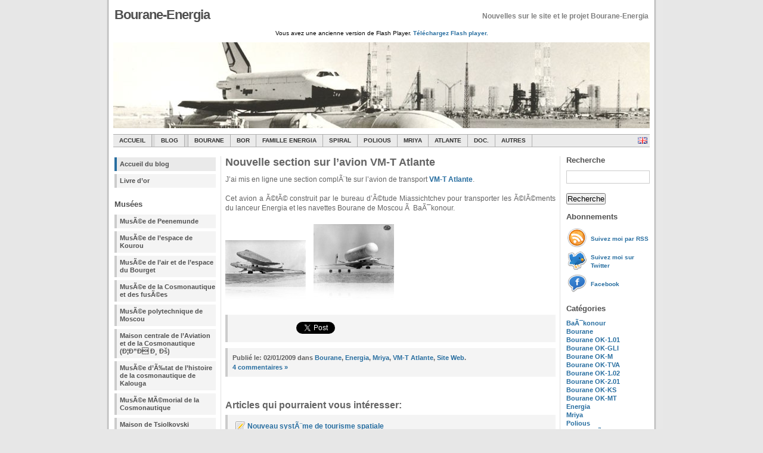

--- FILE ---
content_type: text/html; charset=UTF-8
request_url: https://www.buran-energia.com/blog/2009/01/02/new-part-on-the-vm-t-atlant-plane/lang/fr/
body_size: 7023
content:
<!DOCTYPE html PUBLIC "-//W3C//DTD XHTML 1.0 Strict//EN" "http://www.w3.org/TR/xhtml1/DTD/xhtml1-strict.dtd">
<html xmlns="http://www.w3.org/1999/xhtml" xml:lang="fr" lang="fr">
<head>
<meta http-equiv="content-type" content="text/html; charset=UTF-8" />
<meta name="description" content="Bourane-Energia - Nouvelle section sur l&rsquo;avion VM-T Atlante - Nouvelles sur le site et le projet Bourane-Energia" />
<meta name="keywords" content="bourane, programme navette Bourane, buran, energia, navette spatiale, URSS, fusée energia, lanceur energia, mriya, polious, buran, poliyus, energya, maks, bor-4, bor-5, bor-6, energia-bourane, fusée soviétique, navette spatiale, Буран, Энергия, plans, sovietique, navette russe, URSS" />
<link rel="stylesheet" type="text/css" href="https://www.buran-energia.com/blog/wp-content/themes/wp-andreas01-12/style.css" />
<link rel="stylesheet" type="text/css" href="https://www.buran-energia.com/css/boxes.css" />
<link rel="alternate" type="application/rss+xml" title="RSS 2.0" href="https://www.buran-energia.com/blog/feed/" />
<link rel="alternate" type="text/xml" title="RSS .92" href="https://www.buran-energia.com/blog/feed/rss/" />
<link rel="alternate" type="application/atom+xml" title="Atom 0.3" href="https://www.buran-energia.com/blog/feed/atom/" />
<style type="text/css">
.statcounter {
    display: none;
}
</style>
<link rel="pingback" href="https://www.buran-energia.com/blog/xmlrpc.php" />
<title>Bourane-Energia  Nouvelle section sur l&rsquo;avion VM-T Atlante</title>
<link rel="alternate" type="application/rss+xml" title="[lang_en]Buran-Energia[/lang_en][lang_fr]Bourane-Energia[/lang_fr] &raquo; Nouvelle section sur l&rsquo;avion VM-T Atlante Flux des commentaires" href="https://www.buran-energia.com/blog/2009/01/02/new-part-on-the-vm-t-atlant-plane/feed/" />
<link rel='stylesheet' id='tfg_style-css'  href='https://www.buran-energia.com/blog/wp-content/plugins/twitter-facebook-google-plusone-share/tfg_style.css?ver=3.9.40' type='text/css' media='all' />
<link rel='stylesheet' id='fancybox-css'  href='https://www.buran-energia.com/blog/wp-content/plugins/easy-fancybox/fancybox/jquery.fancybox.min.css?ver=1.3.20' type='text/css' media='screen' />
<script type='text/javascript' src='https://www.buran-energia.com/blog/wp-includes/js/jquery/jquery.js?ver=1.11.0'></script>
<script type='text/javascript' src='https://www.buran-energia.com/blog/wp-includes/js/jquery/jquery-migrate.min.js?ver=1.2.1'></script>
<link rel="EditURI" type="application/rsd+xml" title="RSD" href="https://www.buran-energia.com/blog/xmlrpc.php?rsd" />
<link rel="wlwmanifest" type="application/wlwmanifest+xml" href="https://www.buran-energia.com/blog/wp-includes/wlwmanifest.xml" /> 
<link rel='prev' title='Mon voyage au Kennedy Space Center' href='https://www.buran-energia.com/blog/2008/12/24/my-trip-to-the-kennedy-space-center/' />
<link rel='next' title='Photos de Bourane et du Mriya au Bourget 1989' href='https://www.buran-energia.com/blog/2009/01/29/pictures-of-buran-and-mriya-at-the-bourget-1989/' />
<meta name="generator" content="WordPress 3.9.40" />
<link rel='canonical' href='https://www.buran-energia.com/blog/2009/01/02/new-part-on-the-vm-t-atlant-plane/' />
<link rel='shortlink' href='https://www.buran-energia.com/blog/?p=220' />


<!-- Facebook Like Thumbnail -->
<link rel="image_src" href="http://www.buran-energia.com/blog/wp-content/uploads/2009/01/.thumbs/.030_1GT_1GT_Charge_04.jpg" />
<!-- End Facebook Like Thumbnail -->

<!-- Vipers Video Quicktags v6.6.0 | http://www.viper007bond.com/wordpress-plugins/vipers-video-quicktags/ -->
<style type="text/css">
.vvqbox { display: block; max-width: 100%; visibility: visible !important; margin: 10px auto; } .vvqbox img { max-width: 100%; height: 100%; } .vvqbox object { max-width: 100%; } 
</style>
<script type="text/javascript">
// <![CDATA[
	var vvqflashvars = {};
	var vvqparams = { wmode: "opaque", allowfullscreen: "true", allowscriptaccess: "always" };
	var vvqattributes = {};
	var vvqexpressinstall = "https://www.buran-energia.com/blog/wp-content/plugins/vipers-video-quicktags/resources/expressinstall.swf";
// ]]>
</script>
<style id="fancybox-inline-css" type="text/css">#fancybox-outer{background:#fff}#fancybox-content{background:#fff;border-color:#fff;color:inherit;}</style><link rel="SHORTCUT ICON" href="https://www.buran-energia.com/blog/img/buran.ico" />

<!-- Start of Google Asynchronous Code -->
<script type="text/javascript">
var _gaq = _gaq || [];
_gaq.push(['_setAccount', 'UA-110677-8']);
_gaq.push(['_trackPageview']);
(function() {
  var ga = document.createElement('script'); ga.type = 'text/javascript'; ga.async = true;
  ga.src = ('https:' == document.location.protocol ? 'https://ssl' : 'http://www') + '.google-analytics.com/ga.js';
  var s = document.getElementsByTagName('script')[0]; s.parentNode.insertBefore(ga, s);
})();
</script>
<!-- End of Google Asynchronous Code -->
</head>

<body>
<div id="wrap">

<div id="headerBlog">
	<table border=0 width=900px >
		<tr>
			<td>
				<h1><a href="https://www.buran-energia.com/blog">Bourane-Energia</a></h1>
			</td>
			<td>
				<p><strong>Nouvelles sur le site et le projet Bourane-Energia</strong></p>
			</td>
		</tr>
	</table>
</div>

<div id="frontphoto" style="background: url(https://www.buran-energia.com/blog/wp-content/themes/wp-andreas01-12/img/front-Buran.jpg) top center no-repeat;width:900px;height:175px;text-align:center">

	<script type="text/javascript" src="https://www.buran-energia.com/blog/BannerZest-Buran/bzLoader.js"></script>
	<noscript>

	</noscript>
	<div id="SWBZB8E9540B013B4B539993"></div><div id="LKBZB8E9540B013B4B539993"></div>
	
</div>



<div id="header"><ul><li><a title="Accueil du site" href="https://www.buran.fr">Accueil</a></li><li class="selected"><a title="Nouveaut&eacute;es sur le site et le projet Bourane-Energia" href="https://www.buran-energia.com/blog/lang-pref/fr/">Blog</a></li><li><a title="Navette spatiale Bourane" href="https://www.buran.fr/bourane-buran/bourane-desc.php">Bourane</a></li><li><a title="BOR" href="https://www.buran.fr/bor/bor-desc.php">BOR</a></li><li><a title="Famille des lanceurs Energia" href="https://www.buran.fr/energia/famille-desc.php">Famille Energia</a></li><li><a title="Lanceur horizontal" href="https://www.buran.fr/spiral/spiral-project-desc.php">SPIRAL</a></li><li><a title="Station de combat orbital" href="https://www.buran.fr/polious/polious-desc.php">Polious</a></li><li><a title="Transporteur Mriya" href="https://www.buran.fr/mriya-antonov/mriya-desc.php">Mriya</a></li><li><a title="Transporteur Atlante" href="https://www.buran.fr/vmt-atlant/vmt-desc.php">Atlante</a></li><li><a title="Documentation additionnel sur les diff&eacute;rents projets trait&eacute;s" href="https://www.buran.fr/documentation/documentation-intro.php">Doc.</a></li><li><a title="Autres projets" href="https://www.buran.fr/space-russian-soviet/project-intro.php">Autres</a></li></ul><div id="ZoneLibre"><a href="http://www.buran-energia.com/blog/2009/01/02/new-part-on-the-vm-t-atlant-plane/lang-pref/en/"><img height="11" style="border: none;margin:4px 4px 0px 0px" src="https://www.buran.fr/img/en.png" title="English version
" alt="English version
"></img></a></div></div>
<div id="leftside">

<h2 class="hide">Menu principal:</h2>
<table border="0" width="100%">
	<tr><td>
<ul class="page">
<li class="page_item current_page_item"><a href="https://www.buran-energia.com/blog">Accueil du blog</a></li>
<li class="page_item page-item-89"><a href="https://www.buran-energia.com/blog/livre-dor/">Livre d&rsquo;or</a></li>
</ul>
	</td></tr>
	<tr><td>
	<br/>
	<h2>Musées</h2>
<ul class="page" >
<li class="page_item page-item-1597"><a href="https://www.buran-energia.com/blog/peenemunde-museum/">MusÃ©e de Peenemunde</a></li>
<li class="page_item page-item-1512"><a href="https://www.buran-energia.com/blog/space-museum-of-kourou/">MusÃ©e de l&rsquo;espace de Kourou</a></li>
<li class="page_item page-item-1460"><a href="https://www.buran-energia.com/blog/air-and-space-museum-of-le-bourget/">MusÃ©e de l&rsquo;air et de l&rsquo;espace du Bourget</a></li>
<li class="page_item page-item-1371"><a href="https://www.buran-energia.com/blog/cosmonautic-and-rockets-museum-glushko/">MusÃ©e de la Cosmonautique et des fusÃ©es</a></li>
<li class="page_item page-item-1316"><a href="https://www.buran-energia.com/blog/polytechnical-museum-of-moscow/">MusÃ©e polytechnique de Moscou</a></li>
<li class="page_item page-item-1263"><a href="https://www.buran-energia.com/blog/central-house-of-aviation-and-cosmonautic-%d1%86%d0%b4%d0%b0-%d0%b8-%d0%ba/">Maison centrale de l&rsquo;Aviation et de la Cosmonautique (Ð¦Ð”Ð Ð¸ Ðš)</a></li>
<li class="page_item page-item-993"><a href="https://www.buran-energia.com/blog/tsiolkovsky-state-museum-of-the-history-of-cosmonautics/">MusÃ©e d&rsquo;Ã‰tat de l&rsquo;histoire de la cosmonautique de Kalouga</a></li>
<li class="page_item page-item-879"><a href="https://www.buran-energia.com/blog/memorial-museum-of-cosmonautic-astronautics/">MusÃ©e MÃ©morial de la Cosmonautique</a></li>
<li class="page_item page-item-837"><a href="https://www.buran-energia.com/blog/tsiolkovski-house-museum-kaluga/">Maison de Tsiolkovski</a></li>
<li class="page_item page-item-822"><a href="https://www.buran-energia.com/blog/mai-museum/">Institut MAI</a></li>
<li class="page_item page-item-201"><a href="https://www.buran-energia.com/blog/speyer-museum/">MusÃ©e Speyer</a></li>
<li class="page_item page-item-231"><a href="https://www.buran-energia.com/blog/baikonur-cosmodrome-museum/">MusÃ©e de BaÃ¯konour</a></li>
<li class="page_item page-item-228"><a href="https://www.buran-energia.com/blog/npo-energia-museum/">NPO Energia</a></li>
<li class="page_item page-item-183"><a href="https://www.buran-energia.com/blog/monino/">Base de Monino</a></li>
</ul>
	</td></tr>
	<tr><td>
	<br/>
	<h2>Voyages</h2>
<ul class="page" >
<li class="page_item page-item-209"><a href="https://www.buran-energia.com/blog/florida-kennedy-space-center/">Floride KSC</a></li>
<li class="page_item page-item-116"><a href="https://www.buran-energia.com/blog/baykonur-tour-2008/">Baikonur Tour 2008</a></li>
</ul>
	</td></tr>
	<tr><td>
	<div style="margin-top:50px"></div>
		</td></tr>
	</table>


</div><div id="extras">


<h2>Recherche</h2>
<form method="get" id="searchform" action="/blog/index.php">
<div>
<label for="s">Recherche de:</label>
<input type="text" value="" name="s" id="s" size="14" />
<input type="submit" id="searchsubmit" value="Recherche" />
</div>
</form>
<br/>
<h2>Abonnements</h2>
<table border="0"><tr><td><a href="https://www.buran-energia.com/blog/feed/atom/lang/fr/" rel="nofollow" target="_blank" title="Suivez moi par RSS" ><img style="border:none;margin-right:5px" alt="Suivez moi par RSS" src="https://www.buran-energia.com/img/rss.png"/></a></td><td><a href="https://www.buran-energia.com/blog/feed/atom/lang/fr/" rel="nofollow" target="_blank" title="Suivez moi par RSS" >Suivez moi par RSS</a></td></tr><tr><td><a href="http://twitter.com/buran_energia" rel="nofollow" target="_blank" title="Suivez moi sur Twitter" ><img style="border:none;margin-right:5px" alt="Suivez moi sur Twitter" src="https://www.buran-energia.com/img/twitter.png"/></a></td><td><a href="http://twitter.com/buran_energia" rel="nofollow" target="_blank" title="Suivez moi sur Twitter" >Suivez moi sur Twitter</a></td></tr><tr><td><a href="http://www.facebook.com/pages/Buran-Energia/272626415891" rel="nofollow" target="_blank" title="Facebook" ><img style="border:none;margin-right:5px" alt="Facebook" src="https://www.buran-energia.com/img/facebook.png"/></a></td><td><a href="http://www.facebook.com/pages/Buran-Energia/272626415891" rel="nofollow" target="_blank" title="Facebook" >Facebook</a></td></tr></table><br/>


<h2>Catégories</h2>
<ul>
	<a href="https://www.buran-energia.com/blog/category/baikonour/" title="Voir tous les articles classés dans BaÃ¯konour">BaÃ¯konour</a><br />
	<a href="https://www.buran-energia.com/blog/category/bourane/" title="Voir tous les articles classés dans Bourane">Bourane</a><br />
	<a href="https://www.buran-energia.com/blog/category/bourane/buran-ok-101/" title="Voir tous les articles classés dans Bourane OK-1.01">Bourane OK-1.01</a><br />
	<a href="https://www.buran-energia.com/blog/category/bourane/buran-ok-gli/" title="Voir tous les articles classés dans Bourane OK-GLI">Bourane OK-GLI</a><br />
	<a href="https://www.buran-energia.com/blog/category/bourane/buran-ok-m/" title="Voir tous les articles classés dans Bourane OK-M">Bourane OK-M</a><br />
	<a href="https://www.buran-energia.com/blog/category/bourane/buran-ok-tva/" title="Voir tous les articles classés dans Bourane OK-TVA">Bourane OK-TVA</a><br />
	<a href="https://www.buran-energia.com/blog/category/bourane/buran-ok-1-02/" title="Voir tous les articles classés dans Bourane OK-1.02">Bourane OK-1.02</a><br />
	<a href="https://www.buran-energia.com/blog/category/bourane/buran-ok-201/" title="Voir tous les articles classés dans Bourane OK-2.01">Bourane OK-2.01</a><br />
	<a href="https://www.buran-energia.com/blog/category/bourane/buran-ok-ks-bourane/" title="Voir tous les articles classés dans Bourane OK-KS">Bourane OK-KS</a><br />
	<a href="https://www.buran-energia.com/blog/category/bourane/buran-ok-mt/" title="Voir tous les articles classés dans Bourane OK-MT">Bourane OK-MT</a><br />
	<a href="https://www.buran-energia.com/blog/category/energia/" title="Voir tous les articles classés dans Energia">Energia</a><br />
	<a href="https://www.buran-energia.com/blog/category/mriya/" title="Voir tous les articles classés dans Mriya">Mriya</a><br />
	<a href="https://www.buran-energia.com/blog/category/polyus/" title="Voir tous les articles classés dans Polious">Polious</a><br />
	<a href="https://www.buran-energia.com/blog/category/uncategorized/" title="Voir tous les articles classés dans Non classÃ©">Non classÃ©</a><br />
	<a href="https://www.buran-energia.com/blog/category/vm-t-atlant/" title="Voir tous les articles classés dans VM-T Atlante">VM-T Atlante</a><br />
	<a href="https://www.buran-energia.com/blog/category/2/" title="Voir tous les articles classés dans Site Web">Site Web</a><br />
	<a href="https://www.buran-energia.com/blog/category/bor/" title="Voir tous les articles classés dans BOR">BOR</a><br />
	<a href="https://www.buran-energia.com/blog/category/kliper/" title="Voir tous les articles classés dans Kliper">Kliper</a><br />
	<a href="https://www.buran-energia.com/blog/category/museum/" title="Voir tous les articles classés dans MusÃ©e">MusÃ©e</a><br />
	<a href="https://www.buran-energia.com/blog/category/spiral/" title="Spiral">Spiral</a><br />
</ul>

<!--
<h2>Archives</h2>
<ul>
</ul>
-->

<h2>Commentaires récents</h2>
<ul><li><a href="https://www.buran-energia.com/blog/2014/07/30/transport-of-the-ok-tva-shuttle-to-the-vdnkh-park/#comment-81711" rel="bookmark" title="17/09/2018 at 09:05"><span class="rc-commenter">Vassili Petrovitch</span> a commenté <span class="rc-title">Transport de la navette OK-TVA vers le parc du VDNKh</span></a></li>

<li><a href="https://www.buran-energia.com/blog/2014/07/30/transport-of-the-ok-tva-shuttle-to-the-vdnkh-park/#comment-81710" rel="bookmark" title="17/09/2018 at 09:00"><span class="rc-commenter">Rene Abad</span> a commenté <span class="rc-title">Transport de la navette OK-TVA vers le parc du VDNKh</span></a></li>

<li><a href="https://www.buran-energia.com/blog/2009/09/02/renovation-at-the-gorky-park-nearly-finished/#comment-51068" rel="bookmark" title="10/06/2015 at 20:51"><span class="rc-commenter">ValkMT</span> a commenté <span class="rc-title">RÃ©novation au parc Gorky presque achevÃ©e</span></a></li>

<li><a href="https://www.buran-energia.com/blog/2010/05/10/igor-volk-at-speyer/#comment-38255" rel="bookmark" title="14/08/2014 at 15:23"><span class="rc-commenter">Olga</span> a commenté <span class="rc-title">Igor Volk Ã  Speyer</span></a></li>

<li><a href="https://www.buran-energia.com/blog/2014/06/26/dismantling-of-the-ok-tva-shuttle/#comment-38254" rel="bookmark" title="14/08/2014 at 15:21"><span class="rc-commenter">Olga</span> a commenté <span class="rc-title">DÃ©montage de la navette OK-TVA</span></a></li>
</ul><!-- Recent Comments took 7.561 ms -->



<!-- <h2>Links</h2> -->


</div>
<div id="content">

<div class="post">

<h2 style="line-height: 120%;">
Nouvelle section sur l&rsquo;avion VM-T Atlante</h2>

<div class="contenttext">
<p>J&rsquo;ai mis en ligne une section complÃ¨te sur l&rsquo;avion de transport <a title="VM-T Atlante" href="http://www.buran.fr/vmt-atlant/vmt-desc.php">VM-T Atlante</a>.</p>
<p>Cet avion a Ã©tÃ© construit par le bureau d&rsquo;Ã©tude Miassichtchev pour transporter les Ã©lÃ©ments du lanceur Energia et les navettes Bourane de Moscou Ã  BaÃ¯konour.</p>
<p><img border="0" title="VM-T 0GT Bourane" alt="VM-T 0GT Bourane" src="http://www.buran-energia.com/blog/wp-content/uploads/2009/01/.thumbs/.020_0GT_0GT_Buran_02.jpg" /> <img border="0" alt="VM-T 1GT" title="VM-T 1GT" src="http://www.buran-energia.com/blog/wp-content/uploads/2009/01/.thumbs/.030_1GT_1GT_Charge_04.jpg" /></p>
<div class="bottomcontainerBox" style="">
			<div style="float:left; width:85px;padding-right:10px; margin:4px 4px 4px 4px;height:30px;">
			<iframe src="https://www.facebook.com/plugins/like.php?href=https%3A%2F%2Fwww.buran-energia.com%2Fblog%2F2009%2F01%2F02%2Fnew-part-on-the-vm-t-atlant-plane%2F&amp;layout=button_count&amp;show_faces=false&amp;width=85&amp;action=like&amp;font=verdana&amp;colorscheme=light&amp;height=21" scrolling="no" frameborder="0" allowTransparency="true" style="border:none; overflow:hidden; width:85px; height:21px;"></iframe></div>
			<div style="float:left; width:95px;padding-right:10px; margin:4px 4px 4px 4px;height:30px;">
			<a href="https://twitter.com/share" class="twitter-share-button" data-url="https://www.buran-energia.com/blog/2009/01/02/new-part-on-the-vm-t-atlant-plane/"  data-text="Nouvelle section sur l&rsquo;avion VM-T Atlante" data-count="horizontal" data-via="buran_energia"></a>
			</div>			
			</div><div style="clear:both"></div><div style="padding-bottom:4px;"></div></div>


<!-- AddThis Bookmark Post Button BEGIN -->
<!-- AddThis Bookmark Post Button END -->


<p class="postinfo"><strong>Publié le: 02/01/2009 dans <a href="https://www.buran-energia.com/blog/category/bourane/" title="Voir tous les articles dans Bourane" rel="category tag">Bourane</a>, <a href="https://www.buran-energia.com/blog/category/energia/" title="Voir tous les articles dans Energia" rel="category tag">Energia</a>, <a href="https://www.buran-energia.com/blog/category/mriya/" title="Voir tous les articles dans Mriya" rel="category tag">Mriya</a>, <a href="https://www.buran-energia.com/blog/category/vm-t-atlant/" title="Voir tous les articles dans VM-T Atlante" rel="category tag">VM-T Atlante</a>, <a href="https://www.buran-energia.com/blog/category/2/" title="Voir tous les articles dans Site Web" rel="category tag">Site Web</a>.<br />
<a href="https://www.buran-energia.com/blog/2009/01/02/new-part-on-the-vm-t-atlant-plane/#comments"></strong>
4 commentaires &#187;</a>
</p>

	<h3>Articles qui pourraient vous intéresser:</h3>
	<div class="interestingArticles" style="list-style: none;">
	
	<ul><li><img style="margin:0px 4px -4px 0px" src="https://www.buran-energia.com/blog/img/textedit-16x16.png"/><a href="https://www.buran-energia.com/blog/2008/02/20/new-space-tourism-transport/" rel="bookmark" title="20/02/2008">Nouveau systÃ¨me de tourisme spatiale</a></li>

<li><img style="margin:0px 4px -4px 0px" src="https://www.buran-energia.com/blog/img/textedit-16x16.png"/><a href="https://www.buran-energia.com/blog/2008/01/18/death-of-menitsky-valery/" rel="bookmark" title="18/01/2008">DÃ©cÃ©s de Menitsky Valery</a></li>

<li><img style="margin:0px 4px -4px 0px" src="https://www.buran-energia.com/blog/img/textedit-16x16.png"/><a href="https://www.buran-energia.com/blog/2013/09/04/pictures-of-the-vmt-atlante-at-the-maks-2013/" rel="bookmark" title="04/09/2013">Photos du VMT-Atlante au MAKS 2013</a></li>

<li><img style="margin:0px 4px -4px 0px" src="https://www.buran-energia.com/blog/img/textedit-16x16.png"/><a href="https://www.buran-energia.com/blog/2006/10/02/27/" rel="bookmark" title="02/10/2006">GÃ©olocalisation des navettes et des installations de BaÃ¯konour</a></li>

<li><img style="margin:0px 4px -4px 0px" src="https://www.buran-energia.com/blog/img/textedit-16x16.png"/><a href="https://www.buran-energia.com/blog/2011/03/25/going-into-space-with-the-vm-t-atlant/" rel="bookmark" title="25/03/2011">Aller dans l&rsquo;espace avec le VM-T Atlante</a></li>
</ul><!-- Similar Posts took 13.913 ms -->	
	</div>
	 

<h3>Commentaires</h3>

<div class="comment">

<table border="0" width="100%">
<tr>
<td>
<p class="commenticon">
<strong>Commentaire</strong> de <strong><a href="http://www.365trampolines.co.uk">trampolines man</a></strong>
<br />
<strong>Date:</strong> 11/12/2009, 22:22</p>
</td>
<td >
</td>
</tr>
</table>

<p>was this the plane and shuttle used in Moonraker ?</p>

</div>


<div class="comment">

<table border="0" width="100%">
<tr>
<td>
<p class="commenticon">
<strong>Commentaire</strong> de <strong><a href="http://www.buran-energia.com">Vassili Petrovitch</a></strong>
<br />
<strong>Date:</strong> 12/12/2009, 11:09</p>
</td>
<td >
</td>
</tr>
</table>

<p>No, it was the modified Boeing 747 and the American shuttle that were used for Moonraker.</p>

</div>


<div class="comment">

<table border="0" width="100%">
<tr>
<td>
<p class="commenticon">
<strong>Commentaire</strong> de <strong><a href="http://www.trampolinesafetynets.co.uk">Trampoline Safety Nets</a></strong>
<br />
<strong>Date:</strong> 01/03/2010, 11:48</p>
</td>
<td >
</td>
</tr>
</table>

<p>Has it appeared in any famous films? Looks very familiar&#8230;</p>

</div>


<div class="comment">

<table border="0" width="100%">
<tr>
<td>
<p class="commenticon">
<strong>Commentaire</strong> de <strong><a href="http://www.buran.fr">Vassili Petrovitch</a></strong>
<br />
<strong>Date:</strong> 17/03/2010, 9:02</p>
</td>
<td >
</td>
</tr>
</table>

<p>No, to my knowledge it hasn&rsquo;t appeared yet in a movie.</p>

</div>





</div>
</div>


<div id="footer" >Copyright &copy; 2006-2026 | Tous droits réservés
<br />Ecrit et mis en page par <script type="text/javascript" language="javascript">
<!--
//http://www.jottings.com/obfuscator/
{ coded = "DUTY@lhwU9-696w8TU.QJD"
  key = "H3sV54mdwZBvK8SNpuAli9OMe0CFDaEGyxWozXchfYTPLq62r7RUtgj1IJkbQn"
  shift=coded.length
  link=""
  for (i=0; i<coded.length; i++) {
    if (key.indexOf(coded.charAt(i))==-1) {
      ltr = coded.charAt(i)
      link += (ltr)
    }
    else {     
      ltr = (key.indexOf(coded.charAt(i))-shift+key.length) % key.length
      link += (key.charAt(ltr))
   }
  }
document.write("<a href='mailto:"+link+"'>Vassili Petrovitch</a>")
}
//-->
</script><noscript>Vassili Petrovitch</noscript>
</div>

</div>

<!-- Start of StatCounter Code -->
<script type='text/javascript'>
var sc_project=1844462; 
var sc_invisible=0; 
var sc_security='03b881d7'; 
var scJsHost = 'https://';
document.write("<sc"+"ript type='text/javascript' src='https://statcounter.com/counter/counter.js'></"+"script>");
</script>
<!-- End of StatCounter Code -->
<script type="text/javascript">var fb_timeout, fb_opts={'overlayShow':false,'hideOnOverlayClick':false,'showCloseButton':true,'margin':20,'centerOnScroll':true,'enableEscapeButton':true,'autoScale':true,'scriptPriority':10 };
if(typeof easy_fancybox_handler==='undefined'){
var easy_fancybox_handler=function(){
jQuery('.nofancybox,a.pin-it-button,a[href*="pinterest.com/pin/create"]').addClass('nolightbox');
/* IMG */
var fb_IMG_select='a[href*=".jpg"]:not(.nolightbox,li.nolightbox>a),area[href*=".jpg"]:not(.nolightbox),a[href*=".jpeg"]:not(.nolightbox,li.nolightbox>a),area[href*=".jpeg"]:not(.nolightbox),a[href*=".png"]:not(.nolightbox,li.nolightbox>a),area[href*=".png"]:not(.nolightbox)';
jQuery(fb_IMG_select).addClass('fancybox image');
var fb_IMG_sections = jQuery('div.gallery');
fb_IMG_sections.each(function(){jQuery(this).find(fb_IMG_select).attr('rel','gallery-'+fb_IMG_sections.index(this));});
jQuery('a.fancybox,area.fancybox,li.fancybox a').each(function(){jQuery(this).fancybox(jQuery.extend({},fb_opts,{'transitionIn':'none','easingIn':'easeOutBack','transitionOut':'none','easingOut':'easeInBack','opacity':false,'hideOnContentClick':true,'titleShow':true,'titleFromAlt':true,'showNavArrows':true,'enableKeyboardNav':true,'cyclic':false}))});};
jQuery('a.fancybox-close').on('click',function(e){e.preventDefault();jQuery.fancybox.close()});
};
var easy_fancybox_auto=function(){setTimeout(function(){jQuery('#fancybox-auto').trigger('click')},1000);};
jQuery(easy_fancybox_handler);jQuery(document).on('post-load',easy_fancybox_handler);
jQuery(easy_fancybox_auto);</script><script type='text/javascript' src='https://platform.twitter.com/widgets.js?ver=3.9.40'></script>
<script type='text/javascript' src='https://www.buran-energia.com/blog/wp-content/plugins/easy-fancybox/fancybox/jquery.fancybox.min.js?ver=1.3.20'></script>
<script type='text/javascript' src='https://www.buran-energia.com/blog/wp-content/plugins/easy-fancybox/js/jquery.mousewheel.min.js?ver=3.1.13'></script>
</body>
</html>

--- FILE ---
content_type: text/css
request_url: https://www.buran-energia.com/blog/wp-content/themes/wp-andreas01-12/style.css
body_size: 2715
content:
/*
Theme Name: WP-Andreas01
Theme URI: http://andreasviklund.com/wordpress-themes/
Description: The first public theme by Andreas, based on the andreas01 open source website template. More themes and add-ons are available from the author's website.
Version: 1.3
Author: Andreas Viklund
Author URI: http://andreasviklund.com/
Latest updated: July 15th, 2006
Thanks and greetings: R.J Kaplan (who did the first WordPress port of this design), Rob Miller (who wrote the List Subpages code), Ainslie Johnson (who helped with betatesting and bugfixing) and Johanna Fält (for whom this theme was originally created).
*/

/* Body */
*{margin:0; padding:0;}
body{background:#f4f4f4 url(img/img_background.jpg) top center repeat-y; font-color:red;
	font-size:62.5%;
	font-family:Verdana,Tahoma,Arial,sans-serif;
	background-color: rgb(231,231,231);}
#wrap{background-color:#ffffff; color:#303030; margin:0 auto; width:900px;}

.paragraphe {display: none;}

/* Links */
a{background-color:inherit; color:#286ea0; font-weight:bold; text-decoration:none;}
a:hover{background-color:inherit; color:#286ea0; font-weight:bold; text-decoration:underline;}
a img{border:0;}

/* Header */
#headerBlog{margin:10px 0 0;}
#headerBlog h1{background-color:inherit; color:#505050; float:left; font-size:2.22em; letter-spacing:-1px; /*margin:0 0 10px;*/ width:350px;}
#headerBlog h1 a{background-color:inherit; color:#505050; text-decoration:none;}
#headerBlog p{background-color:inherit; color:#808080; float:right; font-size:1.22em; font-weight:bold; line-height:1.3em; margin:6px 0 0; text-align:right; width:400px;}
#frontphoto{margin:0 0 10px;}

#header {
	clear: both;
	margin: 0em 0em 1.5em 0em;
	border-top: solid 0.1em rgb(175,175,175);
	border-bottom: solid 0.1em rgb(175,175,175);
	background-color: rgb(235,235,235);	
	text-transform: uppercase;
	line-height: 2.0em;
	height: 2.0em;
	color: rgb(50,50,50);
}

#header ul {	
	margin: 0em;
	padding: 0em;
	list-style: none;
	font-weight: bold;
	font-size: 1.0em;
}	

#header li {
	float: left;
	white-space: nowrap;
}

#header li a {
	display: block;
	padding: 0em 1.0em 0em 1.0em;
	border-right: solid 0.1em rgb(175,175,175);	
	background-color: rgb(235,235,235);	
	text-decoration: none;
	color: rgb(50,50,50);
}

#header a:hover {
	border-right: solid 0.1em rgb(175,175,175);	
	background-color: rgb(220,220,220);			
	text-transform: uppercase;
	text-decoration: none;
	color: rgb(50,50,50);
}

#header .selected {
	padding: 0em 0.5em 0em 0.5em;
	border-right: solid 0.1em rgb(175,175,175);		
	background-color: rgb(220,220,220);
	color: rgb(50,50,50);
}

#ZoneLibre  {
	padding: 0em 0em 0em 0em;
	border: none;
	background-color: rgb(235,235,235);	
	text-align: right;
	text-transform: none;
	text-decoration: none;
	line-height:0px;
}

#ZoneLibre a:hover {
	border: none;
	background-color: rgb(235,235,235);
	text-align: right;
	text-transform: none;	
	text-decoration: none;
}

/* Sidebars */
#leftside{clear:left; float:left; line-height:1.4em; margin:0 0 5px; width:175px;}
#extras{float:right; line-height:1.4em; margin:0 0 5px; width:140px;}
#leftside p, #leftside div.textwidget, /*#leftside ul,*/ #extras p, #extras ul, #extras div.textwidget{font-size:1.11em; margin:0 0 18px;}
#leftside ul{font-size:1.11em;}
#leftside li, #extras li{line-height:1.2em; list-style:none; margin:0 0 6px;}
#leftside ul ul, #extras ul ul{margin:6px 0 0 10px;}
#leftside ul ul li, #extras ul ul li{margin:0 0 4px;}
#leftside ul ul li a, #extras ul ul li a{font-weight:normal;}
#leftside ul.page li.current_page_ancestor a{background-color:#eaeaea;border-left:4px solid #286ea0;color:#505050;}
#leftside ul.linklist, #extras ul.linklist{font-size:1.11em;}
#leftside ul.linklist ul, #extras ul.linklist ul{margin:0 0 18px;}
#leftside ul.linklist ul li a, #extras ul.linklist ul li a{font-weight:bold;}
#leftside h2, #leftside ul.linklist li h2, #leftside h3, #extras h2, #extras ul.linklist li h2, #extras h3{background-color:inherit; color:#505050; font-size:1.33em; margin:0 0 10px;}
#leftside label, #extras label{display:none;}

/* Main menu */
ul.page{list-style:none; /*margin:0 0 18px;*/ width:160px;}
ul.page li{display:inline; line-height:1.4em; width:160px;}
ul.page li a{background-color:#f4f4f4; border-left:4px solid #cccccc; color:#505050; float:left; font-weight:bold; margin-bottom:5px; padding:5px 1px 5px 5px; text-decoration:none; width:160px;}
ul.page li a:hover, ul.page li.current_page_item a{background-color:#eaeaea; border-left:4px solid #286ea0; color:#505050;}
ul.page ul{font-size:1.0em;margin:0 0 0 15px;padding:0 0 5px;width:125px;}
ul.page ul a{padding:3px 1px 3px 5px;width:115px;}
ul.page ul ul{width:113px;}
ul.page ul ul a{width:100px;}

/* Content */
#content{color:rgb(100,100,100);border-left:1px solid #e0e0e0;border-right:1px solid #e0e0e0;line-height:1.6em;/*margin:0 150px 5px*/margin:0 150px 5px 180px;padding:0 7px;}
#contentwide{border-left:1px solid #f0f0f0;line-height:1.6em;margin:0 0 5px 180px;padding:0 0 0 10px;}
#content h2,#contentwide h2{font-size:1.77em;margin:0 0 10px;}
#content h3,#contentwide h3{font-size:1.55em;margin:0 0 8px;}
#content img,#contentwide img{border:0px solid #d0d0d0;margin:3px 10px 3px 0;}
/*#content ul,#contentwide ul,#content ol,#contentwide ol{margin:0 0 16px 20px;}*/
#content li,#contentwide li{padding:0 0 0 5px;}
#content ul ul,#contentwide ul ul,#content ol ol,#contentwide ol ol{margin:0 0 0 16px;}

.diggbutton{float:right;}

/* Footer */
#footer{
	clear: both;
	float: left;
	width: 900px;
	/*height: 2.5em;*/
	margin: 1.0em 0em 1.0em 0em;
	padding: 0.25em 0em 0.3em 0em;
	border-top: solid 0.1em rgb(150,150,150);
	border-bottom: solid 0.1em rgb(150,150,100);	
	background-color: rgb(220,220,220);
	text-align: center;
	color: rgb(100,100,100);
	font-size: 1.0em;
		}
#footer p{margin:0;padding:0;}
/*#footer a{background-color:inherit;color:#808080;font-weight:normal;text-decoration:none;}*/
/*#footer a:hover{background-color:inherit;color:#505050;text-decoration:underline;}*/
#footer a {	color: rgb(50,50,50);text-decoration: underline;font-weight:normal;}
#footer a:hover {color: rgb(10,106,245);text-decoration: none;background-color: none;font-weight:normal;}

fieldset {border: 1px solid #ccc;padding: 3px;}
fieldset label.selectit {display: block;font-size: 11px;padding: 0 2px;}
fieldset label.selectit:hover {background: #e9e9e9;}
fieldset legend {padding: .1em .3em;}
fieldset span.cat-nest {display: block;	margin-left: 10px;}
fieldset.options {padding: 1em;margin-bottom:15px;}
fieldset.options legend {font-size: 16px;}


/* Subpage menu */
#subpages{border-bottom:1px solid #e0e0e0;border-left:1px solid #e0e0e0;float:right;font-weight:bold;line-height:1.3em;margin:-5px 0 8px 15px;padding:0 0 10px 10px;width:190px;}
#subpages h2{font-size:1.33em;font-weight:bold;letter-spacing:-1px;line-height:1.3em;margin:0 0 12px;}
#subpages ul.submenu{line-height:1.4em;list-style:none; margin:0;}
#subpages ul.submenu li{display:inline; line-height:1.4em; width:180px; padding:0;}
#subpages ul.submenu li a{background-color:#f4f4f4;border-left:4px solid #cccccc;color:#505050;float:left;font-weight:bold;margin-bottom:5px;padding:3px 1px 3px 5px;text-decoration:none;width:180px;}
#subpages ul.submenu li ul{margin:0 0 5px 10px;width:170px;}
#subpages ul.submenu li ul li a{width:170px;}
#subpages ul.submenu li ul ul{margin:0 0 5px 10px;width:160px;}
#subpages ul.submenu li ul ul li a{width:160px;}
#subpages ul.submenu li ul ul ul{margin:0 0 5px 10px;width:150px;}
#subpages ul.submenu li ul ul ul li a{width:150px;}
#subpages ul.submenu li a:hover,#subpages ul.submenu li.current_page_item a{background-color:#eaeaea;border-left:4px solid #286ea0;color:#505050;}
#subpages ul.submenu li.current_page_item ul li a{background-color:#f4f4f4;border-left:4px solid #cccccc;color:#505050;}

/* Tags */
p/*,ul,ol*/{margin:0 0 16px;}
blockquote{border-left:4px solid #e0e0e0;margin:20px;padding:8px 8px 8px 15px;}
blockquote p{background-color:inherit;color:#505050;font-size:1.0em;line-height:1.3em;}
label{background-color:inherit;color:#606060;font-size:1.11em;font-weight:bold;}
table#wp-calendar{margin:0 0 18px;width:140px;}

/* Forms */
#s,#submit{background-color:#ffffff;border:1px solid #cccccc;color:#505050;font-size:1.11em;margin:0 0 16px;padding:4px;width:130px;}
#author,#email,#url,#comment{border:1px solid #cccccc;font-family:Verdana,Tahoma,Arial,Sans-Serif;font-size:1.11em;margin:0;padding:4px;}
#securitycode,#mcspvalue{border:1px solid #cccccc;font-family:Verdana,Tahoma,Arial,Sans-Serif;font-size:1.11em;margin:0;padding:4px;}
#commentsection{margin:25px 0 0;}
#commentsection p{margin:0 0 6px;}

#tweetbacks{margin-bottom:10px;}
.avatar{float:right;text-align:right;}

/* Float fix */
.contenttext{overflow:hidden;font-size: 1.2em;}
.contenttext p{text-align:justify}
.pagebottom{overflow:hidden;font-size: 1.1em;}
.error404{overflow:hidden;font-size: 1.2em;}
* html .contenttext{height:1px;overflow:visible;}
* html .contenttext p{overflow:hidden;width:99%;}

/* Various classes */
.left{border:1px solid #cccccc;float:left;margin:10px 15px 10px 0;}
.right{border:1px solid #cccccc;float:right;margin:10px 0 5px 10px;}
.center{border:1px solid #aaaaaa;margin:5px auto 12px;text-align:center;}
.textright{text-align:right;}
.small{font-size:0.88em;}
.bold{font-weight:bold;}
.hide{display:none;}
.post{margin:0 0 25px;}


.postinfo{background-color:#f4f4f4;border-left:4px solid #cccccc;color:#606060;font-size:1.1em;font-weight:bold;line-height:1.5em;margin:1px 0 40px;padding:8px 5px 8px 8px;}
.postinfoAd{background-color:#f4f4f4;border-left:4px solid #cccccc;color:#606060;font-size:1.1em;font-weight:bold;line-height:1.5em;margin:-45px 0 40px;padding:8px 5px 8px 8px;list-style: none;}
#fbilike,.wdgpo,.bottomcontainerBox{background-color:#f4f4f4;border-left:4px solid #cccccc;color:#606060;font-size:1.1em;font-weight:bold;line-height:1.5em;margin:1px 0 5px;padding:8px 5px 8px 8px;}
.comment{background-color:#f4f4f4;border-left:4px solid #cccccc;color:#606060;margin:0 0 10px;padding:8px 5px 0 8px;}
.interestingArticles{background-color:#f4f4f4;border-left:4px solid #cccccc;color:#606060;font-size:1.1em;font-weight:bold;line-height:2.0em;margin:1px 0 40px;padding:8px 5px 8px 8px;}
.interestingArticles ul{margin: 0px;padding: 0px;list-style: none;font-weight: bold;font-size: 1.1em;}	
.comment p.commenthead{line-height:1.6em;}
.comment p{font-size:1.1em;line-height:1.3em;margin:0 0 6px;padding-bottom:5px;}

.navigation{display:block;margin:10px 0;padding:0 0 15px;text-align:center;}
.navigation p{margin:0;padding:0;}
.prevlink{margin-top:100px;}
.nextlink{margin-left:20px;}

--- FILE ---
content_type: application/javascript
request_url: https://www.buran-energia.com/blog/BannerZest-Buran/bzLoader.js
body_size: 250
content:
if( !_urlBZB8E9540B013B4B539993 ) {
	var _urlBZB8E9540B013B4B539993 = null;
	var scripts = document.getElementsByTagName("script");
	for( var i=0;i<scripts.length;i++ ) {
		var s = scripts[i];
		if( s.src && s.src.match(/bzLoader\.js/) ) {
			if (s.src.length>11) {
				_urlBZB8E9540B013B4B539993 = s.src.substring(0,s.src.length-11);
			} else {
				_urlBZB8E9540B013B4B539993 = "./";
			}
		}
	}
}
var _scriptsBZB8E9540B013B4B539993 = new Array();
_scriptsBZB8E9540B013B4B539993[0] = 'swfobject.js';
_scriptsBZB8E9540B013B4B539993[1] = 'bz.js';
for( var i=0;i<_scriptsBZB8E9540B013B4B539993.length;i++ ) {
	var urlC = _urlBZB8E9540B013B4B539993+_scriptsBZB8E9540B013B4B539993[i];
	document.write('<script type="text/javascript" src="'+ urlC +'"><\/script>');
}